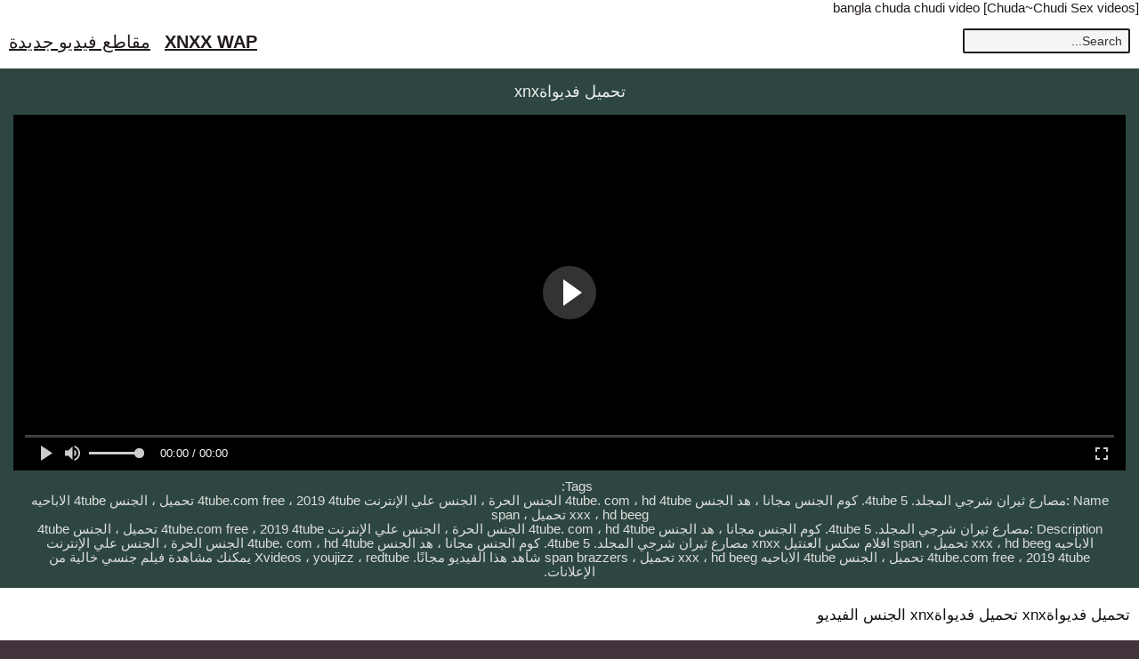

--- FILE ---
content_type: text/html; charset=utf-8
request_url: https://xnxxwap.info/%D8%AA%D8%AD%D9%85%D9%8A%D9%84-%D9%81%D8%AF%D9%8A%D9%88%D8%A7%D8%A9xnx/
body_size: 14006
content:
<!DOCTYPE html>
<html dir="rtl">
	<head>
		<meta charset="UTF-8">
		<meta name="viewport" content="width=device-width, initial-scale=1">
		<title>تحميل فديواةxnx فيديوهات الجنس العربي xnxx</title>	
		<meta name="description" content="تحميل فديواةxnx hd xxx free download bokep vidio." />
		<base href="https://xnxxwap.info/">
<style>@import "https://fonts.googleapis.com/css?family=Open+Sans:300,400&subset=cyrillic,greek,latin-ext";html{line-height:1.15;-webkit-text-size-adjust:100%}body{margin:0}h1{font-size:2em;margin:.67em 0}hr{box-sizing:content-box;height:0;overflow:visible}pre{font-family:monospace,monospace;font-size:1em}a{background-color:transparent}abbr[title]{border-bottom:none;text-decoration:underline;text-decoration:underline dotted}b,strong{font-weight:bolder}code,kbd,samp{font-family:monospace,monospace;font-size:1em}small{font-size:80%}sub,sup{font-size:75%;line-height:0;position:relative;vertical-align:baseline}sub{bottom:-.25em}sup{top:-.5em}img{border-style:none}button,input,optgroup,select,textarea{font-family:inherit;font-size:100%;line-height:1.15;margin:0}button,input{overflow:visible}button,select{text-transform:none}[type=button],[type=reset],[type=submit],button{-webkit-appearance:button}[type=button]::-moz-focus-inner,[type=reset]::-moz-focus-inner,[type=submit]::-moz-focus-inner,button::-moz-focus-inner{border-style:none;padding:0}[type=button]:-moz-focusring,[type=reset]:-moz-focusring,[type=submit]:-moz-focusring,button:-moz-focusring{outline:1px dotted ButtonText}fieldset{padding:.35em .75em .625em}legend{box-sizing:border-box;color:inherit;display:table;max-width:100%;padding:0;white-space:normal}progress{vertical-align:baseline}textarea{overflow:auto}[type=checkbox],[type=radio]{box-sizing:border-box;padding:0}[type=number]::-webkit-inner-spin-button,[type=number]::-webkit-outer-spin-button{height:auto}[type=search]{-webkit-appearance:textfield;outline-offset:-2px}[type=search]::-webkit-search-decoration{-webkit-appearance:none}::-webkit-file-upload-button{-webkit-appearance:button;font:inherit}details{display:block}summary{display:list-item}template{display:none}[hidden]{display:none}body{background-color:#43333d;font:15px Arial,Helvetica,sans-serif;color:#111}ol,ul,li{list-style:none;margin:0;padding:0}img{border:none;display:block}a{color:#221a1f;text-decoration:none}.wrap{background-color:#fff;margin:0 auto;max-width:1500px;overflow:hidden;clear:both;color:#111}.header{padding:10px 5px;font-size:20px;overflow:hidden;clear:both;text-align:left;margin-bottom:0}.header ul{display:inline-block;padding:5px 5px;float:left}.header li{display:inline-block;margin:3px 10px 3px 0}.header a{text-decoration:underline}.header b a{text-decoration:underline}.search{margin:5px 5px;display:inline-block;float:right}.search_bar input[type=text]{padding:4px 7px;font-size:14px;border-radius:2px;border:2px solid #221a1f;background-color:#f5f5f5;color:#333}.h1{font-weight:400;font-size:18px;color:#eee;padding:10px;margin:0;overflow:hidden;clear:both}.h2{font-weight:400;font-size:17px;color:#111;padding:10px;margin:0;overflow:hidden;clear:both}.content{padding:5px 0;overflow:hidden;clear:both;background-color:#2d4641;margin-bottom:10px;text-align:center}.player_wrap{max-width:1250px;margin:0 auto}.player{position:relative;overflow:hidden;clear:both;margin:5px 0}.player .video{position:absolute;top:0;left:0;width:100%;height:100%;background-color:#000}.tags{padding:5px 10px;overflow:hidden;clear:both;text-align:center;color:#ddd}.tags p{padding:0 0;line-height:16px;margin:0}.tags a{font-size:15px;text-decoration:underline;padding:3px 3px;margin:3px 6px 3px 0;display:inline-block;color:#ddd}.thumbs{padding:5px 5px;overflow:hidden;clear:both}.thumb{width:16.66666%;float:left;overflow:hidden;box-sizing:border-box;padding:5px 5px}.thumb .thumb_in{padding-bottom:3px;border:1px solid #acacac;border-radius:3px;background-color:#f0f1f1}.thumb .thumb_img_wrap{position:relative;padding-bottom:58%;display:block;background-color:#aaa}.thumb .thumb_img{position:absolute;top:0;left:0;width:100%;height:100%;display:block;overflow:hidden}.thumb .thumb_title{line-height:17px;height:34px;overflow:hidden;display:block;margin:7px;padding:0;font-weight:400;text-decoration:none;font-size:14px;color:#000;font-style:normal;word-wrap:break-word}.pagination{text-align:center;font-size:22px;margin:15px 5px 20px 5px;clear:both}.pagination a{text-decoration:underline;font-weight:700}.trends{padding:5px 10px;overflow:hidden;clear:both;text-align:left;margin-bottom:10px}.trends ul{margin:0}.trends li{display:inline-block;padding:3px 1px;margin:3px 6px 3px 0;text-decoration:none}.trends .cat_title{margin:0;padding:0;font-size:15px;font-weight:400}.trends a{text-decoration:underline;font-weight:400}.links{padding:5px 10px;overflow:hidden;clear:both;margin-bottom:10px}.links ul{margin:0}.links li{width:25%;float:left;padding:4px 0 4px 0;font-size:15px;overflow:hidden;box-sizing:border-box;text-align:left;text-decoration:underline}.footer{padding:5px 10px;overflow:hidden;clear:both;color:#aaa;font-size:14px;margin-top:0;background-color:#222}.footer p{padding:0 0}.footer a{color:#eee;text-decoration:underline}.text{padding:10px}li.exmex{display:none;text-align:center}@media all and (max-width:1300px){.wrap{max-width:100%}.thumb{width:25%}.links li{width:33.3333%}}@media all and (max-width:900px){.wrap{max-width:100%}.thumb{width:33.33333%}}@media all and (max-width:630px){.wrap{max-width:100%}.thumb{width:50%}.links li{width:50%}.header{text-align:center}.header ul{float:none}.search{float:none}li.exmex{display:block;padding:5px 5px 3px 5px;margin:0 5px 0 5px;overflow:hidden;clear:both;border:1px solid #acacac;border-radius:3px;background-color:#f0f1f1;text-align:center}}@media all and (max-width:340px){.wrap{max-width:100%}.thumb{width:100%}.links li{width:100%}}h1{font-weight:400;font-size:18px;color:#eee;padding:10px;margin:0;overflow:hidden;clear:both}h2{font-weight:400;font-size:17px;color:#111;padding:10px;margin:0;overflow:hidden;clear:both}.pagination-bottom{border:solid 1px #fc0;background-color:#fffcdd;padding:10px;margin:4px;border-radius:3px;width:200px;margin-left:auto;margin-right:auto}.pagination-list a,.pagination-list span{border:1px solid #b4b4b4;padding:5px 8px;margin:0 2px;background:#f9f9f9;-moz-border-radius:3px;-webkit-border-radius:3px;border-radius:6px;text-decoration:none;font-weight:700}.pagination-list ul li{float:left}.pagination-list ul li a.current{background:#c5c5c5;border-color:#a1a1a1}.clear{clear:both}.thumb_img img{width:100%}.list_videos .image,.list_videos .image img{max-height:215px}#players{height:400px!important}@media only screen and (max-width:600px){#players{height:250px!important}}.fluid_video_wrapper{animation:none;animation-delay:0;animation-direction:normal;animation-duration:0;animation-fill-mode:none;animation-iteration-count:1;animation-name:none;animation-play-state:running;animation-timing-function:ease;backface-visibility:visible;background:0;background-attachment:scroll;background-clip:border-box;background-color:transparent;background-image:none;background-origin:padding-box;background-position:0 0;background-position-x:0;background-position-y:0;background-repeat:repeat;background-size:auto auto;border:0;border-style:none;border-width:medium;border-color:inherit;border-bottom:0;border-bottom-color:inherit;border-bottom-left-radius:0;border-bottom-right-radius:0;border-bottom-style:none;border-bottom-width:medium;border-collapse:separate;border-image:none;border-left:0;border-left-color:inherit;border-left-style:none;border-left-width:medium;border-radius:0;border-right:0;border-right-color:inherit;border-right-style:none;border-right-width:medium;border-spacing:0;border-top:0;border-top-color:inherit;border-top-left-radius:0;border-top-right-radius:0;border-top-style:none;border-top-width:medium;bottom:auto;box-shadow:none;-webkit-box-sizing:content-box;-moz-box-sizing:content-box;box-sizing:content-box;caption-side:top;clear:none;clip:auto;color:inherit;columns:auto;column-count:auto;column-fill:balance;column-gap:normal;column-rule:medium none currentColor;column-rule-color:currentColor;column-rule-style:none;column-rule-width:none;column-span:1;column-width:auto;content:normal;counter-increment:none;counter-reset:none;cursor:auto;direction:ltr;display:inline;empty-cells:show;float:none;font:normal;font-family:inherit;font-size:medium;font-style:normal;font-variant:normal;font-weight:400;height:auto;hyphens:none;left:auto;letter-spacing:normal;line-height:normal;list-style:none;list-style-image:none;list-style-position:outside;list-style-type:disc;margin:0;margin-bottom:0;margin-left:0;margin-right:0;margin-top:0;max-height:none;max-width:none;min-height:0;min-width:0;opacity:1;orphans:0;outline:0;outline-color:invert;outline-style:none;outline-width:medium;overflow:visible;overflow-x:visible;overflow-y:visible;padding:0;padding-bottom:0;padding-left:0;padding-right:0;padding-top:0;page-break-after:auto;page-break-before:auto;page-break-inside:auto;perspective:none;perspective-origin:50% 50%;position:static;quotes:'\201C' '\201D' '\2018' '\2019';right:auto;tab-size:8;table-layout:auto;text-align:inherit;text-align-last:auto;text-decoration:none;text-decoration-color:inherit;text-decoration-line:none;text-decoration-style:solid;text-indent:0;text-shadow:none;text-transform:none;top:auto;transform:none;transform-style:flat;transition:none;transition-delay:0;transition-duration:0;transition-property:none;transition-timing-function:ease;unicode-bidi:normal;vertical-align:baseline;visibility:visible;white-space:normal;widows:0;width:auto;word-spacing:normal;z-index:auto;-webkit-tap-highlight-color:transparent}.fluid_video_wrapper canvas{pointer-events:none}.fluid_video_wrapper,.fluid_video_wrapper *{-webkit-box-sizing:content-box;-moz-box-sizing:content-box;box-sizing:content-box}.fluid_video_wrapper:after,.fluid_video_wrapper:before{content:none}.fluid_video_wrapper{position:relative;display:inline-block}.fluid_video_wrapper video{position:relative;background-color:#000;display:block}.fluid_video_wrapper .vast_video_loading{display:table;text-align:center;width:100%;height:100%;top:0;left:0;pointer-events:auto;z-index:1}.fluid_video_wrapper .vast_video_loading:before{background-image:url(/fluid/images/fluid_spinner.svg);background-position:center,center;background-repeat:no-repeat,repeat;background-color:rgba(0,0,0,.2);content:'';position:absolute;height:100%;width:100%;top:0;left:0}.skip_button{position:absolute;bottom:50px;right:0;background-color:rgba(0,0,0,.7);padding:13px 21px}.skip_button,.skip_button a{color:#fff;text-decoration:none;cursor:pointer;z-index:10;font-size:13px;font-family:'Roboto',sans-serif,Verdana,Arial;font-weight:400;white-space:nowrap;text-align:start}.skip_button a span.skip_button_icon{display:inline-block;text-align:left;width:21px;position:relative;bottom:20px}.skip_button a span.skip_button_icon:before{background:url(/fluid/images/fluid_icons.svg) no-repeat;position:absolute;height:18px;width:18px;top:6px;content:"";opacity:.8;-webkit-transition:opacity .3s ease-in-out;-moz-transition:opacity .3s ease-in-out;-ms-transition:opacity .3s ease-in-out;-o-transition:opacity .3s ease-in-out;transition:opacity .3s ease-in-out;background-position:-122px -57px}.skip_button a span.skip_button_icon:before:hover{opacity:1}.skip_button_disabled{cursor:default!important;padding:13px 21px}.close_button{position:absolute;background:#000 url(/fluid/images/close-icon.svg) no-repeat scroll center center;height:16px;width:16px;top:0;right:0;background-size:18px 18px;cursor:pointer;padding:1px;z-index:31}.close_button:hover{background-color:#000;border:1px solid #fff}.vast_clickthrough_layer{background-color:#fff;opacity:0}.fluid_ad_playing{position:absolute;background-color:#000;opacity:.8;border-radius:1px;color:#fff;font-size:13px;font-family:'Roboto',sans-serif,Verdana,Arial;font-weight:400;white-space:nowrap;text-align:start;line-height:18px;z-index:10;padding:13px 21px}.fluid_ad_cta{position:absolute;background-color:rgba(0,0,0,.7);color:#fff;font-size:13px;font-family:'Roboto',sans-serif;font-weight:400;text-align:right;cursor:pointer;z-index:10;padding:13px 21px 13px 13px}.fluid_ad_cta a{text-decoration:none;color:#fff;line-height:18px}.fluid_ad_cta:hover,.skip_button:not(.skip_button_disabled):hover{background-color:rgba(0,0,0,1)}.fluid_html_on_pause,.fluid_pseudo_poster{position:absolute;top:0;right:0;bottom:0;left:0;margin:auto;z-index:0;display:flex;flex-direction:column;justify-content:center;align-items:center;pointer-events:none}.fluid_html_on_pause *{pointer-events:auto}.fluid_video_wrapper.mobile .skip_button{bottom:75px}.fluid_initial_play{width:60px;height:60px;border-radius:50px;cursor:pointer}.fluid_initial_play_button{margin-top:15px;margin-left:23px;border-style:solid;border-width:15px 0 15px 21px;border-color:transparent transparent transparent #fff}.fluid_initial_pause_button{margin-top:15px;margin-left:17px;width:8px;height:31px;border:9px solid #fff;border-top:0;border-bottom:0}.fluid_timeline_preview{bottom:11px;color:#fff;font-size:13px;line-height:18px;font-family:'Roboto',sans-serif;font-weight:400;text-align:start;padding:13px 21px;background-color:rgba(0,0,0,.85);border-radius:1px}.fluid_video_wrapper.fluid_player_layout_default .fluid_controls_container .fluid_fluid_control_duration{display:inline-block;position:absolute;left:32px;height:24px;font-family:'Roboto',sans-serif;font-size:13px;font-weight:400;font-style:normal;text-align:left;text-decoration:none;line-height:21px}.fluid_video_wrapper.fluid_player_layout_default .fluid_controls_container .fluid_fluid_control_duration.cardboard_time{left:13px;top:-15px}.fluid_video_wrapper.fluid_player_layout_default .fluid_controls_container .fluid_fluid_control_duration.cardboard_time .ad_timer_prefix{color:#F2C94C}.fluid_video_wrapper.fluid_player_layout_default .ad_countdown .ad_timer_prefix{color:#F2C94C}.fluid_video_wrapper.fluid_player_layout_default .ad_countdown{display:none;position:absolute;right:0;width:75px;bottom:5px;height:24px;color:#fff;font-family:'Roboto',sans-serif;font-size:13px;font-weight:400;font-style:normal;text-align:left;text-decoration:none;line-height:21px}.initial_controls_show{visibility:visible!important;opacity:1!important}.fluid_video_wrapper.fluid_player_layout_default .fluid_vr_container{color:#fff;position:absolute;bottom:0;left:0;right:0;background:-moz-linear-gradient(top,rgba(0,0,0,0) 0%,rgba(0,0,0,.6) 100%);background:-webkit-linear-gradient(top,rgba(0,0,0,0) 0%,rgba(0,0,0,.6) 100%);background:linear-gradient(to bottom,rgba(0,0,0,0) 0%,rgba(0,0,0,.6) 100%);filter:progid:DXImageTransform.Microsoft.gradient(startColorstr='#00000000',endColorstr='#ad000000',GradientType=0);height:100%;width:100%;z-index:0;pointer-events:none}.fluid_video_wrapper.fluid_player_layout_default .fluid_vr_container .fluid_vr_joystick_panel{height:96px;width:72px;left:10px;top:10px;position:absolute;background:rgba(0,0,0,.7);text-align:center;border-radius:6px;overflow:hidden;pointer-events:auto}.fluid_video_wrapper.fluid_player_layout_default .fluid_vr_container .fluid_vr_joystick_panel .fluid_vr_button{cursor:pointer;display:inline-block;text-align:left;height:24px;width:24px;position:relative;background:url(/fluid/images/fluid_icons.svg) no-repeat;opacity:.8}.fluid_video_wrapper.fluid_player_layout_default .fluid_vr_container .fluid_vr_joystick_panel .fluid_vr_button:hover{opacity:1}.fluid_video_wrapper.fluid_player_layout_default .fluid_vr_container .fluid_vr_joystick_panel .fluid_vr_joystick_up{background-position:-336px -55px;-webkit-transform:rotate(270deg);-ms-transform:rotate(270deg);transform:rotate(270deg);display:block;left:calc(50% - 12px);top:0;position:absolute}.fluid_video_wrapper.fluid_player_layout_default .fluid_vr_container .fluid_vr_joystick_panel .fluid_vr_joystick_left{background-position:-336px -55px;-webkit-transform:rotate(180deg);-ms-transform:rotate(1890deg);transform:rotate(180deg);display:block;left:0;top:24px;position:absolute}.fluid_video_wrapper.fluid_player_layout_default .fluid_vr_container .fluid_vr_joystick_panel .fluid_vr_joystick_right{background-position:-336px -55px;-webkit-transform:rotate(0deg);-ms-transform:rotate(0deg);transform:rotate(0deg);display:block;right:0;top:24px;position:absolute}.fluid_video_wrapper.fluid_player_layout_default .fluid_vr_container .fluid_vr_joystick_panel .fluid_vr_joystick_down{background-position:-336px -55px;-webkit-transform:rotate(90deg);-ms-transform:rotate(90deg);transform:rotate(90deg);display:block;left:calc(50% - 12px);top:48px;position:absolute}.fluid_video_wrapper.fluid_player_layout_default .fluid_vr_container .fluid_vr_joystick_panel .fluid_vr_joystick_zoomdefault{background-position:-336px -17px;top:72px;-webkit-transform:rotate(0deg);-ms-transform:rotate(0deg);transform:rotate(0deg);position:absolute;left:calc(50% - 12px)}.fluid_video_wrapper.fluid_player_layout_default .fluid_vr_container .fluid_vr_joystick_panel .fluid_vr_joystick_zoomin{background-position:-305px -55px;top:72px;-webkit-transform:rotate(0deg);-ms-transform:rotate(0deg);transform:rotate(0deg);position:absolute;right:0}.fluid_video_wrapper.fluid_player_layout_default .fluid_vr_container .fluid_vr_joystick_panel .fluid_vr_joystick_zoomout{background-position:-305px -17px;top:72px;-webkit-transform:rotate(0deg);-ms-transform:rotate(0deg);transform:rotate(0deg);position:absolute;left:0}.fluid_video_wrapper.fluid_player_layout_default .fluid_controls_container.fluid_vr_controls_container{width:50%!important}.fluid_video_wrapper.fluid_player_layout_default .fluid_controls_container.fluid_vr2_controls_container{width:50%!important;left:50%}.fluid_video_wrapper.fluid_player_layout_default .fluid_controls_container{color:#fff;position:absolute;bottom:0;left:0;right:0;background:-moz-linear-gradient(top,rgba(0,0,0,0) 0%,rgba(0,0,0,.6) 100%);background:-webkit-linear-gradient(top,rgba(0,0,0,0) 0%,rgba(0,0,0,.6) 100%);background:linear-gradient(to bottom,rgba(0,0,0,0) 0%,rgba(0,0,0,.6) 100%);filter:progid:DXImageTransform.Microsoft.gradient(startColorstr='#00000000',endColorstr='#ad000000',GradientType=0);height:53px;z-index:1}.fluid_video_wrapper.fluid_player_layout_default .fluid_vpaid_iframe{position:absolute;top:0;width:100%;height:100%;left:0;z-index:-10}.fluid_video_wrapper.fluid_player_layout_default .fluid_vpaid_nonlinear_slot_iframe{z-index:30}.fluid_video_wrapper.fluid_player_layout_default .fluid_vpaid_slot{position:absolute!important;top:0!important;width:100%!important;height:100%!important;left:0!important}.fluid_video_wrapper.fluid_player_layout_default .fluid_subtitles_container{color:#fff;position:absolute;bottom:46px;left:0;right:0;height:auto;z-index:1;text-align:center}.fluid_video_wrapper.fluid_player_layout_default .fluid_subtitles_container div{display:inline;background:#000;color:#fff;font-size:1em;font-family:'Roboto',sans-serif;padding:.25em;border-radius:4px}.fluid_video_wrapper.fluid_player_layout_default .fade_out{visibility:hidden;opacity:0;-webkit-transition:visibility 0.5s,opacity .5s;transition:visibility 0.5s,opacity .5s}.fluid_video_wrapper.fluid_player_layout_default .fade_in{visibility:visible;opacity:1;-webkit-transition:visibility 0.5s,opacity .5s;transition:visibility 0.5s,opacity .5s}.fluid_video_wrapper.fluid_player_layout_default.pseudo_fullscreen{width:100%!important;height:100%!important;top:0;left:0;position:fixed;z-index:99999}.fluid_video_wrapper.fluid_player_layout_default:-webkit-full-screen{width:100%!important;height:100%!important;position:absolute;top:0;left:0}.fluid_video_wrapper.fluid_player_layout_default:-ms-fullscreen{width:100%!important;height:100%!important;position:absolute}.fluid_video_wrapper.fluid_player_layout_default .fluid_context_menu{background-color:#000;color:#fff;font-size:13px;font-family:'Roboto',sans-serif,Verdana,Arial;font-weight:400;white-space:nowrap;text-align:start;z-index:11;opacity:.8;border-radius:1px}_:-ms-lang(x),.fluid_video_wrapper.fluid_player_layout_default .fluid_context_menu{text-align:left}.fluid_video_wrapper.fluid_player_layout_default .fluid_context_menu ul{list-style:none;padding:0;margin:0}.fluid_video_wrapper.fluid_player_layout_default .fluid_context_menu ul li{padding:13px 71px 13px 21px;cursor:pointer}.fluid_video_wrapper.fluid_player_layout_default .fluid_context_menu ul li+li{border-top:1px solid #000}.fluid_video_wrapper.fluid_player_layout_default .fluid_context_menu ul li:hover{background-color:#1e1e1e;color:#fbfaff}.fluid_video_wrapper.fluid_player_layout_default .fluid_controls_container .fluid_controls_left{width:24px;left:20px}.fluid_video_wrapper.fluid_player_layout_default .fluid_controls_container .fluid_button{width:24px;height:24px;-moz-user-select:none;-webkit-user-select:none;-ms-user-select:none;user-select:none}.fluid_video_wrapper.fluid_player_layout_default .fluid_controls_container .fluid_controls_right{left:60px;right:20px}.fluid_video_wrapper.fluid_player_layout_default .fluid_controls_container .fluid_controls_left,.fluid_video_wrapper.fluid_player_layout_default .fluid_controls_container .fluid_controls_right{position:absolute;height:24px;top:23px}.fluid_video_wrapper.fluid_player_layout_default .fluid_controls_container .fluid_controls_progress_container{height:14px;position:absolute;left:13px;right:13px;z-index:1;top:8px}.fluid_video_wrapper.fluid_player_layout_default .fluid_controls_container .fluid_controls_progress_container .fluid_controls_progress{position:absolute;top:5px;width:100%;height:4px;background-color:rgba(255,255,255,.25)}.fluid_video_wrapper.fluid_player_layout_default .fluid_controls_container .fluid_controls_progress_container .fluid_controls_buffered{position:absolute;top:5px;width:0;height:3px;background-color:rgba(255,255,255,.5);z-index:-1}.fluid_video_wrapper.fluid_player_layout_default .fluid_controls_container .fluid_controls_progress_container .fluid_controls_progress,.fluid_video_wrapper.fluid_player_layout_default .fluid_controls_container .fluid_controls_progress_container .fluid_controls_progress .fluid_controls_currentprogress{position:absolute;height:3px}.fluid_video_wrapper.fluid_player_layout_default .fluid_controls_container .fluid_controls_progress_container:hover .fluid_controls_progress,.fluid_video_wrapper.fluid_player_layout_default .fluid_controls_container .fluid_controls_progress_container:hover .fluid_controls_buffered,.fluid_video_wrapper.fluid_player_layout_default .fluid_controls_container .fluid_controls_progress_container:hover .fluid_controls_ad_markers_holder{margin-top:-1px;height:5px}.fluid_video_wrapper.fluid_player_layout_default .fluid_controls_container .fluid_controls_progress_container:hover .fluid_controls_progress .fluid_controls_currentprogress{height:5px}.fluid_video_wrapper.fluid_player_layout_default .fluid_controls_container .fluid_controls_progress_container .fluid_timeline_preview_container{border:1px solid #262626}.fluid_video_wrapper.fluid_player_layout_default .fluid_controls_container .fluid_controls_progress_container .fluid_timeline_preview_container,.fluid_timeline_preview_container_shadow{bottom:14px}.fluid_video_wrapper.fluid_player_layout_default .fluid_controls_container .fluid_controls_progress_container.fluid_slider .fluid_controls_progress .fluid_controls_currentprogress .fluid_controls_currentpos{background-color:#fff}.fluid_video_wrapper.fluid_player_layout_default .fluid_controls_container .fluid_controls_progress_container.fluid_slider .fluid_controls_progress .fluid_controls_currentprogress .fluid_controls_currentpos,.fluid_video_wrapper.fluid_player_layout_default .fluid_controls_container .fluid_controls_progress_container.fluid_ad_slider .fluid_controls_progress .fluid_controls_currentprogress .fluid_controls_currentpos{opacity:0}.fluid_video_wrapper.fluid_player_layout_default .fluid_controls_container .fluid_controls_progress_container.fluid_slider:hover .fluid_controls_progress .fluid_controls_currentprogress .fluid_controls_currentpos{opacity:1}.fluid_video_wrapper.fluid_player_layout_default .fluid_controls_container .fluid_controls_progress_container.fluid_slider .fluid_controls_progress .fluid_controls_currentprogress .fluid_controls_currentpos{-webkit-transition:opacity .3s;transition:opacity .3s}.fluid_video_wrapper.fluid_player_layout_default .fluid_controls_container .fluid_controls_ad_markers_holder{position:absolute;top:5px;width:100%;height:3px;z-index:2}.fluid_video_wrapper.fluid_player_layout_default .fluid_controls_container .fluid_controls_ad_marker{position:absolute;background-color:#FC0;height:100%;width:6px}.fluid_video_wrapper.fluid_player_layout_default .fluid_controls_container .fluid_controls_right .fluid_control_volume_container{height:24px;width:56px;left:25px;top:-1px;z-index:2;opacity:.8;-webkit-transition:opacity .3s ease-in-out;-moz-transition:opacity .3s ease-in-out;-ms-transition:opacity .3s ease-in-out;-o-transition:opacity .3s ease-in-out;transition:opacity .3s ease-in-out;display:none}.fluid_video_wrapper.fluid_player_layout_default .fluid_controls_container .fluid_controls_right .fluid_control_volume_container:hover{opacity:1}.fluid_video_wrapper.fluid_player_layout_default .fluid_controls_container .fluid_controls_right .fluid_control_volume_container .fluid_control_volume{position:relative;height:3px;width:100%;margin-top:10px;background-color:rgba(171,172,172,.68);z-index:3}.fluid_video_wrapper.fluid_player_layout_default .fluid_controls_container .fluid_controls_right .fluid_control_volume_container .fluid_control_volume .fluid_control_currentvolume{float:left;background-color:#fff;height:3px}.fluid_video_wrapper.fluid_player_layout_default .fluid_controls_container .fluid_controls_right .fluid_control_volume_container .fluid_control_volume .fluid_control_currentvolume .fluid_control_volume_currentpos{background-color:#fff}.fluid_video_wrapper.fluid_player_layout_default .fluid_controls_container .fluid_controls_progress_container .fluid_controls_progress .fluid_controls_currentpos{right:-4px;z-index:3}.fluid_video_wrapper.fluid_player_layout_default .fluid_controls_container .fluid_controls_right .fluid_control_volume_container .fluid_control_volume .fluid_control_currentvolume .fluid_control_volume_currentpos,.fluid_video_wrapper.fluid_player_layout_default .fluid_controls_container .fluid_controls_progress_container .fluid_controls_progress .fluid_controls_currentpos{width:11px;height:11px;position:absolute;top:-4px;border-radius:6px}.fluid_video_wrapper.fluid_player_layout_default .fluid_controls_container .fluid_controls_progress_container .fluid_controls_progress .fluid_controls_currentpos{width:13px;height:13px;position:absolute;top:-4px;border-radius:6px}.fluid_video_wrapper.fluid_player_layout_default .fluid_controls_container.no_volume_bar .fluid_controls_right .fluid_control_volume_container{display:none}.fluid_video_wrapper.fluid_player_layout_default .fluid_controls_container .fluid_button,.fluid_video_wrapper.fluid_player_layout_default .fluid_controls_container .fluid_slider{cursor:pointer}.fluid_video_wrapper.fluid_player_layout_default .fluid_controls_container div div{display:block}.fluid_video_wrapper.fluid_player_layout_default .fluid_controls_container .fluid_controls_right .fluid_button.fluid_button_fullscreen,.fluid_video_wrapper.fluid_player_layout_default .fluid_controls_container .fluid_controls_right .fluid_button.fluid_button_fullscreen_exit{float:right}.fluid_video_wrapper.fluid_player_layout_default .fluid_controls_container .fluid_controls_right .fluid_button_video_source,.fluid_video_wrapper.fluid_player_layout_default .fluid_controls_container .fluid_controls_right .fluid_button_subtitles,.fluid_video_wrapper.fluid_player_layout_default .fluid_controls_container .fluid_controls_right .fluid_button_cardboard{font-size:13px;height:24px;line-height:24px;float:right;cursor:pointer;position:relative;text-align:right;-webkit-touch-callout:none;-webkit-user-select:none;-khtml-user-select:none;-moz-user-select:none;-ms-user-select:none;user-select:none}.fluid_video_wrapper.fluid_player_layout_default .fluid_controls_container .fluid_controls_right .fluid_button_video_source .fluid_video_sources_title,.fluid_video_wrapper.fluid_player_layout_default .fluid_controls_container .fluid_controls_right .fluid_button_subtitles .fluid_subtitles_title{width:80px;overflow:hidden}.fluid_video_wrapper.fluid_player_layout_default .fluid_controls_container .fluid_controls_right .fluid_button_subtitles .fluid_subtitles_list,.fluid_video_wrapper.fluid_player_layout_default .fluid_controls_container .fluid_controls_right .fluid_button_video_source .fluid_video_sources_list,.fluid_video_wrapper.fluid_player_layout_default .fluid_controls_container .fluid_controls_right .fluid_video_playback_rates{position:absolute;bottom:25px;right:3px;z-index:3;background-color:rgba(0,0,0,.8);border-radius:2px;color:#fff;font-size:13px;font-family:'Roboto',sans-serif,Verdana,Arial;font-weight:400;white-space:nowrap;text-align:start;width:max-content;padding:.5em}.fluid_video_wrapper.fluid_player_layout_default .fluid_controls_container .fluid_controls_right .fluid_button_subtitles .fluid_subtitles_list .fluid_subtitle_list_item,.fluid_video_wrapper.fluid_player_layout_default .fluid_controls_container .fluid_controls_right .fluid_button_video_source .fluid_video_sources_list .fluid_video_source_list_item{padding:12px 34px 12px 24px;line-height:15px}.fluid_video_wrapper.fluid_player_layout_default .fluid_controls_container .fluid_controls_right .fluid_button_video_source .fluid_video_sources_list .fluid_video_source_list_item:hover,.fluid_video_playback_rates_item:hover,.fluid_video_wrapper.fluid_player_layout_default .fluid_controls_container .fluid_controls_right .fluid_button_subtitles .fluid_subtitles_list .fluid_subtitle_list_item:hover{background-color:#3a3a3a}.fluid_video_wrapper.fluid_player_layout_default .fluid_controls_container .fluid_controls_right .fluid_control_volume_container,.fluid_video_wrapper.fluid_player_layout_default .fluid_controls_container .fluid_controls_right .fluid_button.fluid_button_volume,.fluid_video_wrapper.fluid_player_layout_default .fluid_controls_container .fluid_controls_right .fluid_button.fluid_button_mute{position:absolute}.fluid_video_wrapper.fluid_player_layout_default .fluid_controls_container .fluid_controls_right .fluid_button.fluid_button_volume,.fluid_video_wrapper.fluid_player_layout_default .fluid_controls_container .fluid_controls_right .fluid_button.fluid_button_mute{left:-10px}.fluid_video_wrapper.fluid_player_layout_default .fluid_controls_container .fluid_button.fluid_button_play,.fluid_video_wrapper.fluid_player_layout_default .fluid_controls_container .fluid_button.fluid_button_pause,.fluid_video_wrapper.fluid_player_layout_default .fluid_controls_container .fluid_button.fluid_button_volume,.fluid_video_wrapper.fluid_player_layout_default .fluid_controls_container .fluid_button.fluid_button_mute,.fluid_video_wrapper.fluid_player_layout_default .fluid_controls_container .fluid_button.fluid_button_video_source,.fluid_video_wrapper.fluid_player_layout_default .fluid_controls_container .fluid_button.fluid_button_fullscreen,.fluid_video_wrapper.fluid_player_layout_default .fluid_controls_container .fluid_button.fluid_button_fullscreen_exit,.fluid_video_wrapper.fluid_player_layout_default .fluid_controls_container .fluid_button.fluid_button_playback_rate,.fluid_video_wrapper.fluid_player_layout_default .fluid_controls_container .fluid_button.fluid_button_download,.fluid_video_wrapper.fluid_player_layout_default .fluid_controls_container .fluid_button.fluid_button_theatre,.fluid_video_wrapper.fluid_player_layout_default .fluid_controls_container .fluid_button.fluid_button_subtitles,.fluid_video_wrapper.fluid_player_layout_default .fluid_controls_container .fluid_button.fluid_button_cardboard{display:inline-block;text-align:left;height:24px;width:24px;position:relative}.fluid_video_wrapper.fluid_player_layout_default .fluid_controls_container .fluid_button.fluid_button_play:before,.fluid_video_wrapper.fluid_player_layout_default .fluid_controls_container .fluid_button.fluid_button_pause:before,.fluid_video_wrapper.fluid_player_layout_default .fluid_controls_container .fluid_button.fluid_button_volume:before,.fluid_video_wrapper.fluid_player_layout_default .fluid_controls_container .fluid_button.fluid_button_mute:before,.fluid_video_wrapper.fluid_player_layout_default .fluid_controls_container .fluid_button.fluid_button_video_source:before,.fluid_video_wrapper.fluid_player_layout_default .fluid_controls_container .fluid_button.fluid_button_fullscreen:before,.fluid_video_wrapper.fluid_player_layout_default .fluid_controls_container .fluid_button.fluid_button_fullscreen_exit:before,.fluid_video_wrapper.fluid_player_layout_default .fluid_controls_container .fluid_button.fluid_button_playback_rate:before,.fluid_video_wrapper.fluid_player_layout_default .fluid_controls_container .fluid_button.fluid_button_download:before,.fluid_video_wrapper.fluid_player_layout_default .fluid_controls_container .fluid_button.fluid_button_theatre:before,.fluid_video_wrapper.fluid_player_layout_default .fluid_controls_container .fluid_button.fluid_button_subtitles:before,.fluid_video_wrapper.fluid_player_layout_default .fluid_controls_container .fluid_button.fluid_button_cardboard:before{background:url(/fluid/images/fluid_icons.svg) no-repeat;position:absolute;height:24px;width:24px;top:1px;left:5px;content:"";opacity:.8;-webkit-transition:opacity .3s ease-in-out;-moz-transition:opacity .3s ease-in-out;-ms-transition:opacity .3s ease-in-out;-o-transition:opacity .3s ease-in-out;transition:opacity .3s ease-in-out}.fluid_video_wrapper.fluid_player_layout_default .fluid_controls_container .fluid_button.fluid_button_play:before{background-position:-15px -19px}.fluid_video_wrapper.fluid_player_layout_default .fluid_controls_container .fluid_button.fluid_button_pause:before{background-position:-15px -57px}.fluid_video_wrapper.fluid_player_layout_default .fluid_controls_container .fluid_button.fluid_button_volume:before{background-position:-52px -19px}.fluid_video_wrapper.fluid_player_layout_default .fluid_controls_container .fluid_button.fluid_button_mute:before{background-position:-52px -57px}.fluid_video_wrapper.fluid_player_layout_default .fluid_controls_container .fluid_button.fluid_button_fullscreen:before{background-position:-88px -19px}.fluid_video_wrapper.fluid_player_layout_default .fluid_controls_container .fluid_button.fluid_button_fullscreen_exit:before{background-position:-88px -57px}.fluid_video_wrapper.fluid_player_layout_default .fluid_controls_container .fluid_button.fluid_button_video_source:before{background-position:-122px -19px}.fluid_video_wrapper.fluid_player_layout_default .fluid_controls_container .fluid_button.fluid_button_playback_rate:before{background-position:-232px -19px}.fluid_video_wrapper.fluid_player_layout_default .fluid_controls_container .fluid_button.fluid_button_download:before{background-position:-194px -18px}.fluid_video_wrapper.fluid_player_layout_default .fluid_controls_container .fluid_button.fluid_button_theatre:before{background-position:-195px -56px}.fluid_video_wrapper.fluid_player_layout_default .fluid_controls_container .fluid_button.fluid_button_subtitles:before{background-position:-269px -19px}.fluid_video_wrapper.fluid_player_layout_default .fluid_controls_container .fluid_button.fluid_button_cardboard:before{background-position:-269px -56px}.fluid_video_wrapper.fluid_player_layout_default .fluid_controls_container .fluid_button.fluid_button_video_source:hover:before,.fluid_video_wrapper.fluid_player_layout_default .fluid_controls_container .fluid_button.fluid_button_fullscreen_exit:hover:before,.fluid_video_wrapper.fluid_player_layout_default .fluid_controls_container .fluid_button.fluid_button_fullscreen:hover:before,.fluid_video_wrapper.fluid_player_layout_default .fluid_controls_container .fluid_button.fluid_button_mute:hover:before,.fluid_video_wrapper.fluid_player_layout_default .fluid_controls_container .fluid_button.fluid_button_volume:hover:before,.fluid_video_wrapper.fluid_player_layout_default .fluid_controls_container .fluid_button.fluid_button_pause:hover:before,.fluid_video_wrapper.fluid_player_layout_default .fluid_controls_container .fluid_button.fluid_button_play:hover:before,.fluid_video_wrapper.fluid_player_layout_default .fluid_controls_container .fluid_button.fluid_button_playback_rate:hover:before,.fluid_video_wrapper.fluid_player_layout_default .fluid_controls_container .fluid_button.fluid_button_download:hover:before,.fluid_video_wrapper.fluid_player_layout_default .fluid_controls_container .fluid_button.fluid_button_theatre:hover:before,.fluid_video_wrapper.fluid_player_layout_default .fluid_controls_container .fluid_button.fluid_button_subtitles:hover:before,.fluid_video_wrapper.fluid_player_layout_default .fluid_controls_container .fluid_button.fluid_button_cardboard:hover:before{opacity:1}.fp_title{position:absolute;top:10px;left:10px;color:#fff;font-size:15px;font-family:'Roboto',sans-serif,Verdana,Arial;font-weight:400;white-space:nowrap}.transform-active{animation:flash 1s infinite;display:inline-block!important;opactity:0}@-webkit-keyframes flash{0%{opacity:.6;-webkit-box-shadow:0 0 0 0 rgba(255,255,255,.5)}70%{-webkit-box-shadow:0 0 0 20px rgba(255,255,255,0)}100%{opacity:0;display:none;-webkit-box-shadow:0 0 0 0 rgba(255,255,255,0)}}@keyframes flash{0%{opacity:.6;-moz-box-shadow:0 0 0 0 rgba(255,255,255,.5);box-shadow:0 0 0 0 rgba(255,255,255,.6)}70%{-moz-box-shadow:0 0 0 20px rgba(255,255,255,0);box-shadow:0 0 0 20px rgba(255,255,255,0)}100%{opacity:0;display:none;-moz-box-shadow:0 0 0 0 rgba(255,255,255,0);box-shadow:0 0 0 0 rgba(255,255,255,0)}}.fluid_nonLinear_top,.fluid_nonLinear_middle,.fluid_nonLinear_bottom{flex-direction:column;align-items:center;cursor:pointer;display:flex;vertical-align:middle;align-content:center;border:1px solid #777;position:absolute;left:50%;margin-right:-50%;z-index:20;background-color:rgba(0,0,0,.7)}.fluid_nonLinear_top{top:20px;transform:translate(-50%)}.fluid_nonLinear_middle{top:50%;transform:translate(-50%,-50%)}.fluid_nonLinear_bottom{bottom:50px;transform:translate(-50%)}.fluid_vpaidNonLinear_top,.fluid_vpaidNonLinear_middle,.fluid_vpaidNonLinear_bottom{flex-direction:column;align-items:center;cursor:pointer;vertical-align:middle;align-content:center;position:absolute;display:flex;z-index:20}.fluid_vpaidNonLinear_frame{margin:auto;position:absolute;top:0;left:0;right:0;bottom:0}.fluid_vpaidNonLinear_top{top:20px}.fluid_vpaidNonLinear_middle{top:50%}.fluid_vpaidNonLinear_bottom{bottom:50px}.add_icon_clickthrough{color:#F2C94C;line-height:18px}.add_icon_clickthrough:before{background:url(/fluid/images/fluid_icons.svg) no-repeat;height:18px;width:18px;top:30px;padding:1px 22px 0 0;content:"";background-position:-162px -57px}.fluid_video_wrapper.fluid_player_layout_default .fluid_controls_container .fluid_button.fluid_button_theatre,.fluid_video_wrapper.fluid_player_layout_default .fluid_controls_container .fluid_button.fluid_button_playback_rate,.fluid_video_wrapper.fluid_player_layout_default .fluid_controls_container .fluid_button.fluid_button_video_source,.fluid_video_wrapper.fluid_player_layout_default .fluid_controls_container .fluid_button.fluid_button_download,.fluid_video_wrapper.fluid_player_layout_default .fluid_controls_container .fluid_button.fluid_button_subtitles,.fluid_video_wrapper.fluid_player_layout_default .fluid_controls_container .fluid_button.fluid_button_cardboard{float:right;padding-right:5px}.fluid_video_playback_rates_item{padding:9px 25px;line-height:15px;text-align:center}.fluid_theatre_mode{position:fixed;float:left;top:0;z-index:10;box-shadow:0 15px 25px rgba(0,0,0,.8)}.source_button_icon{background:url(/fluid/images/fluid_icons.svg) no-repeat;float:left;cursor:pointer;height:18px;width:18px;background-position:-164px -21px;opacity:0}.subtitle_button_icon{background:url(/fluid/images/fluid_icons.svg) no-repeat;float:left;cursor:pointer;height:18px;width:18px;background-position:-164px -21px;opacity:0}.source_selected{opacity:1!important}.subtitle_selected{opacity:1!important}@media only screen and (min-device-width:375px){.fluid_video_wrapper.fluid_player_layout_default .fluid_controls_container .fluid_fluid_control_duration{left:105px}.fluid_video_wrapper.fluid_player_layout_default .fluid_controls_container.no_volume_bar .fluid_fluid_control_duration{left:32px}.fluid_video_wrapper.fluid_player_layout_default .fluid_controls_container .fluid_controls_right .fluid_control_volume_container{display:block}}.fp_logo{visibility:hidden;opacity:0;-webkit-transition:visibility .3s ease-in-out,opacity .3s ease-in-out;-moz-transition:visibility .3s ease-in-out,opacity .3s ease-in-out;-ms-transition:visibility .3s ease-in-out,opacity .3s ease-in-out;-o-transition:visibility .3s ease-in-out,opacity .3s ease-in-out;transition:visibility .3s ease-in-out,opacity .3s ease-in-out}.fp_hd_source::before{font-weight:bolder;font-size:6pt;content:'HD';padding-left:3px}.fluid_button_theatre{display:none!important}</style>
		<link rel="apple-touch-icon" sizes="57x57" href="https://xnxxwap.info/share/apple-icon-57x57.png">
		<link rel="apple-touch-icon" sizes="60x60" href="https://xnxxwap.info/share/apple-icon-60x60.png">
		<link rel="apple-touch-icon" sizes="72x72" href="https://xnxxwap.info/share/apple-icon-72x72.png">
		<link rel="apple-touch-icon" sizes="76x76" href="https://xnxxwap.info/share/apple-icon-76x76.png">
		<link rel="apple-touch-icon" sizes="114x114" href="https://xnxxwap.info/share/apple-icon-114x114.png">
		<link rel="apple-touch-icon" sizes="120x120" href="https://xnxxwap.info/share/apple-icon-120x120.png">
		<link rel="apple-touch-icon" sizes="144x144" href="https://xnxxwap.info/share/apple-icon-144x144.png">
		<link rel="apple-touch-icon" sizes="152x152" href="https://xnxxwap.info/share/apple-icon-152x152.png">
		<link rel="apple-touch-icon" sizes="180x180" href="https://xnxxwap.info/share/apple-icon-180x180.png">
		<link rel="icon" type="image/png" sizes="192x192"  href="https://xnxxwap.info/share/android-icon-192x192.png">
		<link rel="icon" type="image/png" sizes="32x32" href="https://xnxxwap.info/share/favicon-32x32.png">
		<link rel="icon" type="image/png" sizes="96x96" href="https://xnxxwap.info/share/favicon-96x96.png">
		<link rel="icon" type="image/png" sizes="16x16" href="https://xnxxwap.info/share/favicon-16x16.png">
		<link rel="shortcut icon" href="https://xnxxwap.info/favicon.ico">
		<link title="يديو سكس xxx ، فيديو اباحي ، فلم اباحي مجانا" rel="search" type="application/opensearchdescription+xml" href="https://xnxxwap.info/opensearch.xml" />
		<link rel="sitemap" type="application/xml" title="sitemap" href="https://xnxxwap.info/map/sitemap.xml" />
		<link rel="alternate" type="application/rss+xml" title="يديو سكس xxx ، فيديو اباحي ، فلم اباحي مجانا" href="https://xnxxwap.info/map/rss.xml" />	
					
		
		
	<link rel="preconnect" href="//mc.yandex.ru">
			<link rel="dns-prefetch" href="//mc.yandex.ru"></head>
	<body>
		<script type="application/ld+json">{"@context":"http://schema.org","@type":"VideoObject","name":"تحميل فديواةxnx فيديو سكس xxx - فيديو اباحي","description":"تحميل فديواةxnx أشرطة الفيديو الاباحية العربية ، مصر الاباحية ، ومشاهدة الجنس ، xxx مجانا, مصارع ثيران شرجي المجلد. 5  4tube. كوم الجنس مجانا ، هد الجنس 4tube. com ، hd 4tube الجنس الحرة ، الجنس علي الإنترنت 4tube.com free ، 2019 4tube تحميل ، الجنس 4tube الاباحيه xxx ، hd beeg تحميل ، span","thumbnailUrl":"https://xnxxwap.info/Thumb/مصارع-ثيران-شرجي-المجلد-5-4tube-كوم-الجنس-مجانا-هد-الجنس-4tube-com-hd-4tube-الجنس-الحرة-الجنس-علي-الإنترنت-4tube-com-free-2019-4tube-تحميل-الجنس-4tube-الاباحيه-xxx-hd-beeg-تحميل-spankwire-com-الجنس-مجانا-هد-spankwire-3gp-3gp-الجنس-مجانا-com-apetube-ك.47549.jpg","uploadDate":"1970-01-01T00:00:00+00:00","duration":"P0DT00H02M53S","contentUrl":"https://xnxxwap.info/videos/146504.mp4","interactionCount":"1790","embedUrl":"https://xnxxwap.info/videos/146504.mp4"}</script>		<div class="wrap"><a href="https://www.hindisexxxxvideos.watch/video/chuda+chudi/" target="_blank" title="[Chuda~Chudi Sex videos] bangla chuda chudi video">[Chuda~Chudi Sex videos] bangla chuda chudi video</a>			<div class="header">
				<ul>
					<li><b><a href="https://xnxxwap.info/">XNXX WAP</a></b></li>

					<li><a href="/C/Categories/">مقاطع فيديو جديدة</a></li>
				</ul>
				<div class="search">
					<form class="search_bar" method="post" action="https://xnxxwap.info/">
					<input class="search-input" value="Search..." name="search" id="s" onfocus="if (this.value == 'Search...') {this.value = '';}" onblur="if (this.value == '') {this.value = 'Search...';}" type="text" />
					</form>
				</div>
			</div><div class="content">
   <div class="player_wrap">
		<h1>تحميل فديواةxnx</h1>
      <div class="player">
         
		<div id="players">
		<script>var sourceUrl='https://cdnvideoxh.xyz/2f8b99717c7495f44da6ad45fbc526b8/2f8b99717c7495f44da6ad45fbc526b8.m3u8';sourceType='application/x-mpegURL'</script>
 
		</div>
		 
      </div>
      <div class="tags">
         <p> Tags: 
		 <a href="//" title=""></a>		</p>
		<p> Name :مصارع ثيران شرجي المجلد. 5  4tube. كوم الجنس مجانا ، هد الجنس 4tube. com ، hd 4tube الجنس الحرة ، الجنس علي الإنترنت 4tube.com free ، 2019 4tube تحميل ، الجنس 4tube الاباحيه xxx ، hd beeg تحميل ، span</p>
		<p> Description :مصارع ثيران شرجي المجلد. 5  4tube. كوم الجنس مجانا ، هد الجنس 4tube. com ، hd 4tube الجنس الحرة ، الجنس علي الإنترنت 4tube.com free ، 2019 4tube تحميل ، الجنس 4tube الاباحيه xxx ، hd beeg تحميل ، span افلام سكس العنتيل xnxx مصارع ثيران شرجي المجلد. 5  4tube. كوم الجنس مجانا ، هد الجنس 4tube. com ، hd 4tube الجنس الحرة ، الجنس علي الإنترنت 4tube.com free ، 2019 4tube تحميل ، الجنس 4tube الاباحيه xxx ، hd beeg تحميل ، span brazzers شاهد هذا الفيديو مجانًا. Xvideos ، youjizz ، redtube يمكنك مشاهدة فيلم جنسي خالية من الإعلانات.
						
	


		
		
		<div class="clear"></div>
      </div>
   </div>
</div>
<h2>تحميل فديواةxnx تحميل فديواةxnx الجنس الفيديو</h2>
<div class="thumbs">
	<ul>
<li class="thumb">
		<div class="thumb_in">
			<a href="/videos/146658-كالي-فتاة-تهز-الحمار-في-bootyshorts-yespornplease-تحميل-الجنس/" class="thumb_img_wrap">
				<div class="thumb_img">
					<img class="lazy" src="/loading.gif" rsrc="Thumb/كالي-فتاة-تهز-الحمار-في-bootyshorts-yespornplease-تحميل-الجنس.89297.jpg"  alt="كالي فتاة تهز الحمار في BootyShorts  yespornplease تحميل الجنس">
				</div>
			</a>
			<div class="thumb_title">كالي فتاة تهز الحمار في BootyShorts  yespornplease تحميل الجنس</div>
		</div>
	</li>

<li class="thumb">
		<div class="thumb_in">
			<a href="/videos/146650-1-المتطرف-ناقتي-الاباحية-يعطي-تدليك-خاص-لل-cock-2014-12-02-10-33-083-ixxx-تحميل-الجنس/" class="thumb_img_wrap">
				<div class="thumb_img">
					<img class="lazy" src="/loading.gif" rsrc="Thumb/1-المتطرف-ناقتي-الاباحية-يعطي-تدليك-خاص-لل-cock-2014-12-02-10-33-083-ixxx-تحميل-الجنس.76733.jpg"  alt="1-المتطرف ناقتي الاباحية يعطي تدليك خاص لل cock-2014-12-02-10-33-083  ixxx تحميل الجنس">
				</div>
			</a>
			<div class="thumb_title">1-المتطرف ناقتي الاباحية يعطي تدليك خاص لل cock-2014-12-02-10-33-083  ixxx تحميل الجنس</div>
		</div>
	</li>

<li class="thumb">
		<div class="thumb_in">
			<a href="/videos/146649-sizablesend-com-تحميل-12-29-2014-105590560-2014-07-25-14-18-37-أفضل-2020-xxx-فضيحة-3gp/" class="thumb_img_wrap">
				<div class="thumb_img">
					<img class="lazy" src="/loading.gif" rsrc="Thumb/sizablesend-com-تحميل-12-29-2014-105590560-2014-07-25-14-18-37-أفضل-2020-xxx-فضيحة-3gp.38742.jpg"  alt="SizableSend.com-تحميل-12-29-2014-105590560 --- 2014-07-25-14.18.37  أفضل 2020 xxx فضيحة 3gp">
				</div>
			</a>
			<div class="thumb_title">SizableSend.com-تحميل-12-29-2014-105590560 --- 2014-07-25-14.18.37  أفضل 2020 xxx فضيحة 3gp</div>
		</div>
	</li>

<li class="thumb">
		<div class="thumb_in">
			<a href="/videos/146637-في-سن-المراهقة-بالإصبع-الهرة-الرطب-وسخيف-دسار-منفردا-الهواة-www-sexvideo-تحميل-هد/" class="thumb_img_wrap">
				<div class="thumb_img">
					<img class="lazy" src="/loading.gif" rsrc="Thumb/في-سن-المراهقة-بالإصبع-الهرة-الرطب-وسخيف-دسار-منفردا-الهواة-www-sexvideo-تحميل-هد.63956.jpg"  alt="في سن المراهقة بالإصبع الهرة الرطب وسخيف دسار - منفردا الهواة  www. sexvideo تحميل هد">
				</div>
			</a>
			<div class="thumb_title">في سن المراهقة بالإصبع الهرة الرطب وسخيف دسار - منفردا الهواة  www. sexvideo تحميل هد</div>
		</div>
	</li>

<li class="thumb">
		<div class="thumb_in">
			<a href="/videos/146621-فيديو-2014-06-01-21-45-55-hd-beeg-com-3gp-تحميل/" class="thumb_img_wrap">
				<div class="thumb_img">
					<img class="lazy" src="/loading.gif" rsrc="Thumb/فيديو-2014-06-01-21-45-55-hd-beeg-com-3gp-تحميل.29567.jpg"  alt="فيديو 2014-06-01-21-45-55  hd beeg.com 3gp تحميل">
				</div>
			</a>
			<div class="thumb_title">فيديو 2014-06-01-21-45-55  hd beeg.com 3gp تحميل</div>
		</div>
	</li>

<li class="thumb">
		<div class="thumb_in">
			<a href="/videos/146610-كبير-الثدي-مثليات-الهرة-الداعر-مع-قضبان-اصطناعية-ضخمة-الثلاثي-الهواة-2019-redtube-تحميل-الجنس/" class="thumb_img_wrap">
				<div class="thumb_img">
					<img class="lazy" src="/loading.gif" rsrc="Thumb/كبير-الثدي-مثليات-الهرة-الداعر-مع-قضبان-اصطناعية-ضخمة-الثلاثي-الهواة-2019-redtube-تحميل-الجنس.2778.jpg"  alt="كبير الثدي مثليات الهرة الداعر مع قضبان اصطناعية ضخمة - الثلاثي الهواة  2019 redtube تحميل الجنس">
				</div>
			</a>
			<div class="thumb_title">كبير الثدي مثليات الهرة الداعر مع قضبان اصطناعية ضخمة - الثلاثي الهواة  2019 redtube تحميل الجنس</div>
		</div>
	</li>

<li class="thumb">
		<div class="thumb_in">
			<a href="/videos/146609-ينيكها-من-ورا-وقدام-واحلى-اهاااات-معظم-2019-تحميل-جنس/" class="thumb_img_wrap">
				<div class="thumb_img">
					<img class="lazy" src="/loading.gif" rsrc="Thumb/ينيكها-من-ورا-وقدام-واحلى-اهاااات-معظم-2019-تحميل-جنس.24266.jpg"  alt="ينيكها من ورا وقدام واحلى اهاااات  معظم 2019 تحميل جنس">
				</div>
			</a>
			<div class="thumb_title">ينيكها من ورا وقدام واحلى اهاااات  معظم 2019 تحميل جنس</div>
		</div>
	</li>

<li class="thumb">
		<div class="thumb_in">
			<a href="/videos/146600-18-سنة-شقي-مع-القديم-هل-يعرف-أحد-من-هو-2019-الحرة-mofos-الجنس-تحميل/" class="thumb_img_wrap">
				<div class="thumb_img">
					<img class="lazy" src="/loading.gif" rsrc="Thumb/18-سنة-شقي-مع-القديم-هل-يعرف-أحد-من-هو-2019-الحرة-mofos-الجنس-تحميل.41166.jpg"  alt="18 سنة شقي مع القديم (هل يعرف أحد من هو؟)  2019 الحرة mofos الجنس تحميل">
				</div>
			</a>
			<div class="thumb_title">18 سنة شقي مع القديم (هل يعرف أحد من هو؟)  2019 الحرة mofos الجنس تحميل</div>
		</div>
	</li>

<li class="thumb">
		<div class="thumb_in">
			<a href="/videos/146596-2014-08-27-22-19-17-030-الجنس-عاريه-تحميل-hd/" class="thumb_img_wrap">
				<div class="thumb_img">
					<img class="lazy" src="/loading.gif" rsrc="Thumb/2014-08-27-22-19-17-030-الجنس-عاريه-تحميل-hd.87671.jpg"  alt="2014-08-27 22-19-17 030.  الجنس عاريه تحميل hd ">
				</div>
			</a>
			<div class="thumb_title">2014-08-27 22-19-17 030.  الجنس عاريه تحميل hd </div>
		</div>
	</li>

<li class="thumb">
		<div class="thumb_in">
			<a href="/videos/146595-the-masseuse-8-أفلام-إباحية-على-الإنترنت-أفلام-إباحية-كاملة-الطول-أفلام-إباحية-مجانية-أفلام-إباحية-مجانية-مجانا-ixxx-الجنس-تحميل/" class="thumb_img_wrap">
				<div class="thumb_img">
					<img class="lazy" src="/loading.gif" rsrc="Thumb/the-masseuse-8-أفلام-إباحية-على-الإنترنت-أفلام-إباحية-كاملة-الطول-أفلام-إباحية-مجانية-أفلام-إباحية-مجانية-مجانا-ixxx-الجنس-تحميل.17069.jpg"  alt="The Masseuse 8 »أفلام إباحية على الإنترنت، أفلام إباحية كاملة الطول، أفلام إباحية مجانية، أفلام إباحية مجانية  مجانا ixxx الجنس تحميل">
				</div>
			</a>
			<div class="thumb_title">The Masseuse 8 »أفلام إباحية على الإنترنت، أفلام إباحية كاملة الطول، أفلام إباحية مجانية، أفلام إباحية مجانية  مجانا ixxx الجنس تحميل</div>
		</div>
	</li>

<li class="thumb">
		<div class="thumb_in">
			<a href="/videos/146591-2014-02-19-07-44-27-779-apetube-الجنس-تحميل/" class="thumb_img_wrap">
				<div class="thumb_img">
					<img class="lazy" src="/loading.gif" rsrc="Thumb/2014-02-19-07-44-27-779-apetube-الجنس-تحميل.14414.jpg"  alt="2014-02-19 07-44-27 779  apetube الجنس تحميل">
				</div>
			</a>
			<div class="thumb_title">2014-02-19 07-44-27 779  apetube الجنس تحميل</div>
		</div>
	</li>

<li class="thumb">
		<div class="thumb_in">
			<a href="/videos/146581-لطيف-والقذرة-لوسي-كلاين-03-clip-01-تحميل-الأفلام-تشاتوربيت/" class="thumb_img_wrap">
				<div class="thumb_img">
					<img class="lazy" src="/loading.gif" rsrc="Thumb/لطيف-والقذرة-لوسي-كلاين-03-clip-01-تحميل-الأفلام-تشاتوربيت.68529.jpg"  alt="لطيف والقذرة (لوسي كلاين) 03 clip-01  تحميل الأفلام تشاتوربيت">
				</div>
			</a>
			<div class="thumb_title">لطيف والقذرة (لوسي كلاين) 03 clip-01  تحميل الأفلام تشاتوربيت</div>
		</div>
	</li>

<li class="thumb">
		<div class="thumb_in">
			<a href="/videos/146579-mothers-i-like-to-fuck-2-scene-3-شاهد-هذا-المشهد-وقم-بتنزيله-على-الفور-الجنس-مجانا-xnxx-فيديو-تحميل/" class="thumb_img_wrap">
				<div class="thumb_img">
					<img class="lazy" src="/loading.gif" rsrc="Thumb/mothers-i-like-to-fuck-2-scene-3-شاهد-هذا-المشهد-وقم-بتنزيله-على-الفور-الجنس-مجانا-xnxx-فيديو-تحميل.42915.jpg"  alt="Mothers I Like To Fuck 2 Scene 3 شاهد هذا المشهد وقم بتنزيله على الفور  الجنس مجانا xnxx فيديو تحميل">
				</div>
			</a>
			<div class="thumb_title">Mothers I Like To Fuck 2 Scene 3 شاهد هذا المشهد وقم بتنزيله على الفور  الجنس مجانا xnxx فيديو تحميل</div>
		</div>
	</li>

<li class="thumb">
		<div class="thumb_in">
			<a href="/videos/146578-خطوة-أبي-يتلمس-ابنته-وهو-نائم-yespornplease-تحميل-الجنس/" class="thumb_img_wrap">
				<div class="thumb_img">
					<img class="lazy" src="/loading.gif" rsrc="Thumb/خطوة-أبي-يتلمس-ابنته-وهو-نائم-yespornplease-تحميل-الجنس.38002.jpg"  alt="خطوة أبي يتلمس ابنته وهو نائم  yespornplease تحميل الجنس">
				</div>
			</a>
			<div class="thumb_title">خطوة أبي يتلمس ابنته وهو نائم  yespornplease تحميل الجنس</div>
		</div>
	</li>

<li class="thumb">
		<div class="thumb_in">
			<a href="/videos/146576-ابنة-متستر-الملاعين-stepdad-بجانب-أمي-غير-مدركة-تحميل-مجاني-mofos-com/" class="thumb_img_wrap">
				<div class="thumb_img">
					<img class="lazy" src="/loading.gif" rsrc="Thumb/ابنة-متستر-الملاعين-stepdad-بجانب-أمي-غير-مدركة-تحميل-مجاني-mofos-com.94254.jpg"  alt="ابنة متستر الملاعين stepdad بجانب أمي غير مدركة  تحميل مجاني mofos. com">
				</div>
			</a>
			<div class="thumb_title">ابنة متستر الملاعين stepdad بجانب أمي غير مدركة  تحميل مجاني mofos. com</div>
		</div>
	</li>

<li class="thumb">
		<div class="thumb_in">
			<a href="/videos/146573-خادمة-الشباب-من-المارشال-xxx-حار-تحميل/" class="thumb_img_wrap">
				<div class="thumb_img">
					<img class="lazy" src="/loading.gif" rsrc="Thumb/خادمة-الشباب-من-المارشال-xxx-حار-تحميل.44074.jpg"  alt="خادمة الشباب من المارشال  xxx حار تحميل">
				</div>
			</a>
			<div class="thumb_title">خادمة الشباب من المارشال  xxx حار تحميل</div>
		</div>
	</li>

<li class="thumb">
		<div class="thumb_in">
			<a href="/videos/146567-الوحش-musume-لا-إيرو-nichijou-مشاهد-هنتاي-تحميل-هد-2019/" class="thumb_img_wrap">
				<div class="thumb_img">
					<img class="lazy" src="/loading.gif" rsrc="Thumb/الوحش-musume-لا-إيرو-nichijou-مشاهد-هنتاي-تحميل-هد-2019.7046.jpg"  alt="الوحش Musume لا إيرو Nichijou مشاهد هنتاي  تحميل هد 2019">
				</div>
			</a>
			<div class="thumb_title">الوحش Musume لا إيرو Nichijou مشاهد هنتاي  تحميل هد 2019</div>
		</div>
	</li>

<li class="thumb">
		<div class="thumb_in">
			<a href="/videos/146565-oide-يو-mizuryuu-kei-لاند-الجزء-1-الإنجليزية-hd-أفضل-تحميل-xtube/" class="thumb_img_wrap">
				<div class="thumb_img">
					<img class="lazy" src="/loading.gif" rsrc="Thumb/oide-يو-mizuryuu-kei-لاند-الجزء-1-الإنجليزية-hd-أفضل-تحميل-xtube.71465.jpg"  alt="Oide يو Mizuryuu Kei لاند الجزء 1 الإنجليزية  hd أفضل تحميل xtube">
				</div>
			</a>
			<div class="thumb_title">Oide يو Mizuryuu Kei لاند الجزء 1 الإنجليزية  hd أفضل تحميل xtube</div>
		</div>
	</li>

<li class="thumb">
		<div class="thumb_in">
			<a href="/videos/146561-حار-ليلو-القمر-هزلي-هزلي-الجنس-و-شاعر-المليون-على-الحمار-الغنيمة-مع-المكونات-الشرج-تحميل-اللعنة-الفيديو-xxx/" class="thumb_img_wrap">
				<div class="thumb_img">
					<img class="lazy" src="/loading.gif" rsrc="Thumb/حار-ليلو-القمر-هزلي-هزلي-الجنس-و-شاعر-المليون-على-الحمار-الغنيمة-مع-المكونات-الشرج-تحميل-اللعنة-الفيديو-xxx.44761.jpg"  alt="حار ليلو القمر هزلي هزلي الجنس و شاعر المليون على الحمار الغنيمة مع المكونات الشرج!  تحميل اللعنة الفيديو xxx">
				</div>
			</a>
			<div class="thumb_title">حار ليلو القمر هزلي هزلي الجنس و شاعر المليون على الحمار الغنيمة مع المكونات الشرج!  تحميل اللعنة الفيديو xxx</div>
		</div>
	</li>

<li class="thumb">
		<div class="thumb_in">
			<a href="/videos/146557-هزة-الجماع-الوحشية-هنتاي-الجنس-عاريه-تحميل/" class="thumb_img_wrap">
				<div class="thumb_img">
					<img class="lazy" src="/loading.gif" rsrc="Thumb/هزة-الجماع-الوحشية-هنتاي-الجنس-عاريه-تحميل.60904.jpg"  alt="هزة الجماع الوحشية | هنتاي  الجنس عاريه تحميل">
				</div>
			</a>
			<div class="thumb_title">هزة الجماع الوحشية | هنتاي  الجنس عاريه تحميل</div>
		</div>
	</li>

	
		
		
	</ul>
</div>

<div class="clear"></div>
	<div class="pagination-bottom">
		<div class="pagination-list" id="pagination" >
			<ul><li><a href="/%D8%AA%D8%AD%D9%85%D9%8A%D9%84-%D9%81%D8%AF%D9%8A%D9%88%D8%A7%D8%A9xnx/1/">1</a></li><li><a href="/%D8%AA%D8%AD%D9%85%D9%8A%D9%84-%D9%81%D8%AF%D9%8A%D9%88%D8%A7%D8%A9xnx/2/">2</a></li><li><a href="/%D8%AA%D8%AD%D9%85%D9%8A%D9%84-%D9%81%D8%AF%D9%8A%D9%88%D8%A7%D8%A9xnx/3/">3</a></li><li><a href="/%D8%AA%D8%AD%D9%85%D9%8A%D9%84-%D9%81%D8%AF%D9%8A%D9%88%D8%A7%D8%A9xnx/423/"> 423</a></li></ul>		</div>
		<div class="clear"></div>
	</div>

<h2 class="h2">الاتجاها الحالية</h2>
			<div class="trends">
				<ul>
					
					
							<li class="trend">
			<a title="بورن اسخن امراة في الحمام" href="/بورن-اسخن-امراة-في-الحمام/">
				<div class="cat_title">بورن اسخن امراة في الحمام</div>
			</a>
		</li>
			<li class="trend">
			<a title="قصص طيزبالصوره" href="/قصص-طيزبالصوره/">
				<div class="cat_title">قصص طيزبالصوره</div>
			</a>
		</li>
			<li class="trend">
			<a title="سكس نداالقلعه سوداني" href="/سكس-نداالقلعه-سوداني/">
				<div class="cat_title">سكس نداالقلعه سوداني</div>
			</a>
		</li>
			<li class="trend">
			<a title="الزب الحصان في المراه" href="/الزب-الحصان-في-المراه/">
				<div class="cat_title">الزب الحصان في المراه</div>
			</a>
		</li>
			<li class="trend">
			<a title="سكس عام تحميل سريع" href="/سكس-عام-تحميل-سريع/">
				<div class="cat_title">سكس عام تحميل سريع</div>
			</a>
		</li>
			<li class="trend">
			<a title="سكس كرتون ستارفير تقبل ربين" href="/سكس-كرتون-ستارفير-تقبل-ربين/">
				<div class="cat_title">سكس كرتون ستارفير تقبل ربين</div>
			</a>
		</li>
			<li class="trend">
			<a title="صورةسكس نيكولاسابا" href="/صورةسكس-نيكولاسابا/">
				<div class="cat_title">صورةسكس نيكولاسابا</div>
			</a>
		</li>
			<li class="trend">
			<a title="كميرا خفيه في ليلة الدخله فض عذراء سكس" href="/كميرا-خفيه-في-ليلة-الدخله-فض-عذراء-سكس/">
				<div class="cat_title">كميرا خفيه في ليلة الدخله فض عذراء سكس</div>
			</a>
		</li>
			<li class="trend">
			<a title="نيك بنت مهندسه بصور" href="/نيك-بنت-مهندسه-بصور/">
				<div class="cat_title">نيك بنت مهندسه بصور</div>
			</a>
		</li>
			<li class="trend">
			<a title="سكس مشاهير النسر الاحمر" href="/سكس-مشاهير-النسر-الاحمر/">
				<div class="cat_title">سكس مشاهير النسر الاحمر</div>
			</a>
		</li>
			<li class="trend">
			<a title="سكس فرنسي مص القضيب" href="/سكس-فرنسي-مص-القضيب/">
				<div class="cat_title">سكس فرنسي مص القضيب</div>
			</a>
		</li>
			<li class="trend">
			<a title="حكيت سكس بنت من الخرطوم" href="/حكيت-سكس-بنت-من-الخرطوم/">
				<div class="cat_title">حكيت سكس بنت من الخرطوم</div>
			</a>
		</li>
			<li class="trend">
			<a title="xxsxx خنتة" href="/xxsxx-خنتة/">
				<div class="cat_title">xxsxx خنتة</div>
			</a>
		</li>
			<li class="trend">
			<a title="سكس حندي شرمط" href="/سكس-حندي-شرمط/">
				<div class="cat_title">سكس حندي شرمط</div>
			</a>
		</li>
			<li class="trend">
			<a title="صورسمگس سکس متحرکه" href="/صورسمگس-سکس-متحرکه/">
				<div class="cat_title">صورسمگس سکس متحرکه</div>
			</a>
		</li>
			<li class="trend">
			<a title="سكس كرينالهندي" href="/سكس-كرينالهندي/">
				<div class="cat_title">سكس كرينالهندي</div>
			</a>
		</li>
			<li class="trend">
			<a title="سكس تعي مصي زبي" href="/سكس-تعي-مصي-زبي/">
				<div class="cat_title">سكس تعي مصي زبي</div>
			</a>
		</li>
			<li class="trend">
			<a title="صور لكس بنات" href="/صور-لكس-بنات/">
				<div class="cat_title">صور لكس بنات</div>
			</a>
		</li>
			<li class="trend">
			<a title="سكس صبيان ولعxnxx" href="/سكس-صبيان-ولعxnxx/">
				<div class="cat_title">سكس صبيان ولعxnxx</div>
			</a>
		</li>
			<li class="trend">
			<a title="صورنيك معلقه" href="/صورنيك-معلقه/">
				<div class="cat_title">صورنيك معلقه</div>
			</a>
		</li>
			<li class="trend">
			<a title="افلام نیکxnn" href="/افلام-نیکxnn/">
				<div class="cat_title">افلام نیکxnn</div>
			</a>
		</li>
			<li class="trend">
			<a title="صورسكس نيك واحلى كساس" href="/صورسكس-نيك-واحلى-كساس/">
				<div class="cat_title">صورسكس نيك واحلى كساس</div>
			</a>
		</li>
					</ul>
			</div>
			
			<div class="text"> نأم حقًا أن تكون قد استمتعت بماهدة الأفلام ومقطع الفيديو الإباية المجانية الخاة بنا! من لك ، فكر في وض إشارة مرجعي على موعا! ولكن إذا م تكن الغًا أو تر بالإهانة من مقاطع افييو الإباحية ، وهو أمر محزن للاة ، يرجى عدم العة! </div>
 
			<div class="footer">
				<p> <center>
   <a class=about>
   جميع أابيب xxx اإباحية ولصور جيع العلامت التجية وحقوق التألي وانشر الأخرى هي مل لأصحابه. <br>
   Copyright © 2018 <a class=linkscts href="/">xnxxwap.info</a>
   </br>
 <a href="https://alxxnxxxxxsex.wiki/" title="XNXX ، سكس المص  سكس عربي ، افلا س" target="_blank">سكس - فديوهت XNXX</a> -  <a href="https://arxnxxxxxxxxhd.work/" title="XNXX - XXNX - فيديوهات إباحية مجانية - XNXX ARAB HD" target="_blank">فيديوهات إباحية مجانية</a> - <a href="https://xnxxxxxxarab.cc/" title="سكس - سكس مترجم - سكس مصري" target="_blank"> مصري</a> - <a href="https://sexxnxx3.com/" title="افلام سكس مترجمه - سكس العرب - سكس مترجم - Xnxx Hd" target="_blank"> مترجم</a>- <a href="https://www.xxxxxxxelarab.casa/" title="سكس العرب - سكس مترجم أفلام كس نيك جنس اجنبي ترجم عربى" target="_blank">سكس العرب</a>  </center></p>

               
                <br> &copy; 2018 <a href="https://xnxxwap.info/">Xnxx</a> - <b><a href="/contact">DMCA - CONTACT</a></b> <br>
			</div>
		</div>


<script type="text/javascript">var playerload=0;function addSourceToVideo(src,type){var video=document.createElement('video');video.id='newvid';video.style.width="100%";video.style.height="100%";document.getElementById('players').appendChild(video);if(src){var source=document.createElement('source');source.src=src;source.type=type;video.appendChild(source)}}
function loadScript(url,callback){var script=document.createElement("script")
script.type="text/javascript";if(script.readyState){script.onreadystatechange=function(){if(script.readyState==="loaded"||script.readyState==="complete"){script.onreadystatechange=null;console.log("ins");callback()}}}else{script.onload=function(){console.log("ok");callback()}}
script.src=url;document.getElementsByTagName("head")[0].appendChild(script)}
function iniciarPlayer(){if(playerload==0){playerload=1;var r=document.createElement("meta");r.name="referrer",r.content="never",document.getElementsByTagName("head")[0].appendChild(r);console.log("1");loadScript("/fluid/fluidplayer.min.js?a",runplayer)
console.log("2");document.getElementById('players').innerHTML="";addSourceToVideo(sourceUrl,sourceType)}}
function runplayer(){var player=fluidPlayer('newvid',{layoutControls:{posterImage:"",controlBar:{autoHide:!0,autoHideTimeout:3,animated:!1}},vastOptions:{adCTAText:!1,adList:[{"roll":"preRoll",vastTag:"https://flyingsquirellsmooch.com/ceef/gdt3g0/tbt/1767065/tlk.xml"},{"roll":"midRoll","vastTag":"https://flyingsquirellsmooch.com/ceef/gdt3g0/tbt/1767065/tlk.xml","timer":45},{"roll":"midRoll","vastTag":"https://flyingsquirellsmooch.com/ceef/gdt3g0/tbt/1767065/tlk.xml","timer":60},{"roll":"postRoll","vastTag":"https://flyingsquirellsmooch.com/ceef/gdt3g0/tbt/1767065/tlk.xml"}],skipButtonCaption:'Saltar en [seconds]',skipButtonClickCaption:'Skip ad',}})}</script>
	
<script type="text/javascript" >(function(m,e,t,r,i,k,a){m[i]=m[i]||function(){(m[i].a=m[i].a||[]).push(arguments)};m[i].l=1*new Date();k=e.createElement(t),a=e.getElementsByTagName(t)[0],k.async=1,k.src=r,a.parentNode.insertBefore(k,a)})(window,document,"script","https://mc.yandex.ru/metrika/tag.js","ym");ym(53963881,"init",{clickmap:!0,trackLinks:!0,accurateTrackBounce:!0})</script>
<noscript><div><img src="https://mc.yandex.ru/watch/53963881" style="position:absolute; left:-9999px;" alt="" /></div></noscript>
<script>function insert(data,img){var creds='Action=insert&Data='+data+'&Img='+img;var ajx=new XMLHttpRequest();ajx.onreadystatechange=function(){if(ajx.readyState==4&&ajx.status==200){window.location=ajx.responseText}};ajx.open("POST","https://xnxxwap.info/ajax",!0);ajx.setRequestHeader("Content-type","application/x-www-form-urlencoded");ajx.send(creds)}
function in_view(el){var top=el.offsetTop;var left=el.offsetLeft;var width=el.offsetWidth;var height=el.offsetHeight;while(el.offsetParent){el=el.offsetParent;top+=el.offsetTop;left+=el.offsetLeft}
return(top<(window.pageYOffset+window.innerHeight)&&left<(window.pageXOffset+window.innerWidth)&&(top+height)>window.pageYOffset&&(left+width)>window.pageXOffset)}
function lazy_img(){if(window.document.querySelector(".lazy")!=null){for(var i=0;i<document.querySelectorAll(".lazy").length;i++){if(in_view(document.querySelectorAll(".lazy")[i])){document.querySelectorAll(".lazy")[i].src=document.querySelectorAll(".lazy")[i].getAttribute("rSrc");document.querySelectorAll(".lazy")[i].removeAttribute("rSrc");document.querySelectorAll(".lazy")[i].classList.remove("lazy")}}}}
window.addEventListener("load",function(){for(var i=0;i<5;i++){lazy_img()}});window.addEventListener("scroll",function(){lazy_img()})</script>

	<script type="text/javascript">const loadScriptsTimer = setTimeout(loadScripts, 3000),
				userInteractionEvents = ["mouseover", "keydown", "touchmove", "touchstart"];
			function triggerScriptLoader() {
				loadScripts(), clearTimeout(loadScriptsTimer), userInteractionEvents.forEach(function(t) {
					window.removeEventListener(t, triggerScriptLoader, {
						passive: !0
					})
				})
			}
			function loadScripts() {
				document.querySelectorAll("script[data-type='lazy']").forEach(function(t) {
					t.setAttribute("src", t.getAttribute("data-src"));
				})
				if (typeof sourceUrl !== 'undefined') {
					iniciarPlayer();
				}
			}
			userInteractionEvents.forEach(function(t) {
				window.addEventListener(t, triggerScriptLoader, {
					passive: !0
				})
			});
			if (typeof sourceUrl !== 'undefined') {
				setTimeout(iniciarPlayer, 2500);
			}
			</script><script>var PageSpeedPreloadLinksConfig = {"excludeUris":"\/(.+\/)?feed\/?.+\/?|\/(?:.+\/)?embed\/|\/(index\\.php\/)?wp\\-json(\/.*|$)|\/xml\/","usesTrailingSlash":"1","imageExt":"jpg|jpeg|gif|png|tiff|bmp|webp|avif","fileExt":"jpg|jpeg|gif|png|tiff|bmp|webp|avif|php|pdf|html|htm|","siteUrl":"https:\/\/xnxxwap.info","onHoverDelay":"100","rateThrottle":"3"};</script>	
			<script type="text/javascript" async src="/speedcache/preloadhtml.js"></script><script defer src="https://static.cloudflareinsights.com/beacon.min.js/vcd15cbe7772f49c399c6a5babf22c1241717689176015" integrity="sha512-ZpsOmlRQV6y907TI0dKBHq9Md29nnaEIPlkf84rnaERnq6zvWvPUqr2ft8M1aS28oN72PdrCzSjY4U6VaAw1EQ==" data-cf-beacon='{"version":"2024.11.0","token":"d00c07078e064fa594741abfdbfbe4ba","r":1,"server_timing":{"name":{"cfCacheStatus":true,"cfEdge":true,"cfExtPri":true,"cfL4":true,"cfOrigin":true,"cfSpeedBrain":true},"location_startswith":null}}' crossorigin="anonymous"></script>
</body>
</html>